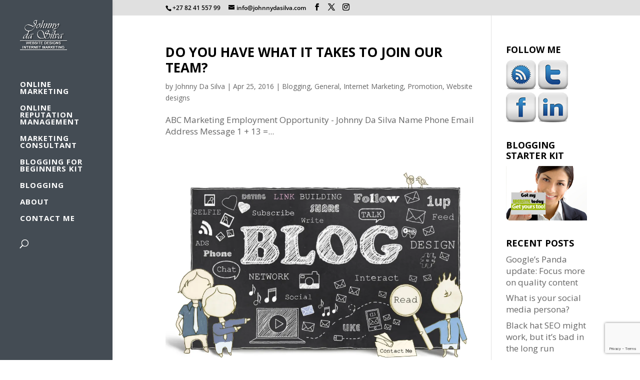

--- FILE ---
content_type: text/html; charset=utf-8
request_url: https://www.google.com/recaptcha/api2/anchor?ar=1&k=6LdxY70ZAAAAANE1mjsNPr1VlkM8Gcoo-9iKdWQQ&co=aHR0cHM6Ly93d3cuam9obm55ZGFzaWx2YS5jb206NDQz&hl=en&v=PoyoqOPhxBO7pBk68S4YbpHZ&size=invisible&anchor-ms=20000&execute-ms=30000&cb=kiw6sjn8ow4b
body_size: 48545
content:
<!DOCTYPE HTML><html dir="ltr" lang="en"><head><meta http-equiv="Content-Type" content="text/html; charset=UTF-8">
<meta http-equiv="X-UA-Compatible" content="IE=edge">
<title>reCAPTCHA</title>
<style type="text/css">
/* cyrillic-ext */
@font-face {
  font-family: 'Roboto';
  font-style: normal;
  font-weight: 400;
  font-stretch: 100%;
  src: url(//fonts.gstatic.com/s/roboto/v48/KFO7CnqEu92Fr1ME7kSn66aGLdTylUAMa3GUBHMdazTgWw.woff2) format('woff2');
  unicode-range: U+0460-052F, U+1C80-1C8A, U+20B4, U+2DE0-2DFF, U+A640-A69F, U+FE2E-FE2F;
}
/* cyrillic */
@font-face {
  font-family: 'Roboto';
  font-style: normal;
  font-weight: 400;
  font-stretch: 100%;
  src: url(//fonts.gstatic.com/s/roboto/v48/KFO7CnqEu92Fr1ME7kSn66aGLdTylUAMa3iUBHMdazTgWw.woff2) format('woff2');
  unicode-range: U+0301, U+0400-045F, U+0490-0491, U+04B0-04B1, U+2116;
}
/* greek-ext */
@font-face {
  font-family: 'Roboto';
  font-style: normal;
  font-weight: 400;
  font-stretch: 100%;
  src: url(//fonts.gstatic.com/s/roboto/v48/KFO7CnqEu92Fr1ME7kSn66aGLdTylUAMa3CUBHMdazTgWw.woff2) format('woff2');
  unicode-range: U+1F00-1FFF;
}
/* greek */
@font-face {
  font-family: 'Roboto';
  font-style: normal;
  font-weight: 400;
  font-stretch: 100%;
  src: url(//fonts.gstatic.com/s/roboto/v48/KFO7CnqEu92Fr1ME7kSn66aGLdTylUAMa3-UBHMdazTgWw.woff2) format('woff2');
  unicode-range: U+0370-0377, U+037A-037F, U+0384-038A, U+038C, U+038E-03A1, U+03A3-03FF;
}
/* math */
@font-face {
  font-family: 'Roboto';
  font-style: normal;
  font-weight: 400;
  font-stretch: 100%;
  src: url(//fonts.gstatic.com/s/roboto/v48/KFO7CnqEu92Fr1ME7kSn66aGLdTylUAMawCUBHMdazTgWw.woff2) format('woff2');
  unicode-range: U+0302-0303, U+0305, U+0307-0308, U+0310, U+0312, U+0315, U+031A, U+0326-0327, U+032C, U+032F-0330, U+0332-0333, U+0338, U+033A, U+0346, U+034D, U+0391-03A1, U+03A3-03A9, U+03B1-03C9, U+03D1, U+03D5-03D6, U+03F0-03F1, U+03F4-03F5, U+2016-2017, U+2034-2038, U+203C, U+2040, U+2043, U+2047, U+2050, U+2057, U+205F, U+2070-2071, U+2074-208E, U+2090-209C, U+20D0-20DC, U+20E1, U+20E5-20EF, U+2100-2112, U+2114-2115, U+2117-2121, U+2123-214F, U+2190, U+2192, U+2194-21AE, U+21B0-21E5, U+21F1-21F2, U+21F4-2211, U+2213-2214, U+2216-22FF, U+2308-230B, U+2310, U+2319, U+231C-2321, U+2336-237A, U+237C, U+2395, U+239B-23B7, U+23D0, U+23DC-23E1, U+2474-2475, U+25AF, U+25B3, U+25B7, U+25BD, U+25C1, U+25CA, U+25CC, U+25FB, U+266D-266F, U+27C0-27FF, U+2900-2AFF, U+2B0E-2B11, U+2B30-2B4C, U+2BFE, U+3030, U+FF5B, U+FF5D, U+1D400-1D7FF, U+1EE00-1EEFF;
}
/* symbols */
@font-face {
  font-family: 'Roboto';
  font-style: normal;
  font-weight: 400;
  font-stretch: 100%;
  src: url(//fonts.gstatic.com/s/roboto/v48/KFO7CnqEu92Fr1ME7kSn66aGLdTylUAMaxKUBHMdazTgWw.woff2) format('woff2');
  unicode-range: U+0001-000C, U+000E-001F, U+007F-009F, U+20DD-20E0, U+20E2-20E4, U+2150-218F, U+2190, U+2192, U+2194-2199, U+21AF, U+21E6-21F0, U+21F3, U+2218-2219, U+2299, U+22C4-22C6, U+2300-243F, U+2440-244A, U+2460-24FF, U+25A0-27BF, U+2800-28FF, U+2921-2922, U+2981, U+29BF, U+29EB, U+2B00-2BFF, U+4DC0-4DFF, U+FFF9-FFFB, U+10140-1018E, U+10190-1019C, U+101A0, U+101D0-101FD, U+102E0-102FB, U+10E60-10E7E, U+1D2C0-1D2D3, U+1D2E0-1D37F, U+1F000-1F0FF, U+1F100-1F1AD, U+1F1E6-1F1FF, U+1F30D-1F30F, U+1F315, U+1F31C, U+1F31E, U+1F320-1F32C, U+1F336, U+1F378, U+1F37D, U+1F382, U+1F393-1F39F, U+1F3A7-1F3A8, U+1F3AC-1F3AF, U+1F3C2, U+1F3C4-1F3C6, U+1F3CA-1F3CE, U+1F3D4-1F3E0, U+1F3ED, U+1F3F1-1F3F3, U+1F3F5-1F3F7, U+1F408, U+1F415, U+1F41F, U+1F426, U+1F43F, U+1F441-1F442, U+1F444, U+1F446-1F449, U+1F44C-1F44E, U+1F453, U+1F46A, U+1F47D, U+1F4A3, U+1F4B0, U+1F4B3, U+1F4B9, U+1F4BB, U+1F4BF, U+1F4C8-1F4CB, U+1F4D6, U+1F4DA, U+1F4DF, U+1F4E3-1F4E6, U+1F4EA-1F4ED, U+1F4F7, U+1F4F9-1F4FB, U+1F4FD-1F4FE, U+1F503, U+1F507-1F50B, U+1F50D, U+1F512-1F513, U+1F53E-1F54A, U+1F54F-1F5FA, U+1F610, U+1F650-1F67F, U+1F687, U+1F68D, U+1F691, U+1F694, U+1F698, U+1F6AD, U+1F6B2, U+1F6B9-1F6BA, U+1F6BC, U+1F6C6-1F6CF, U+1F6D3-1F6D7, U+1F6E0-1F6EA, U+1F6F0-1F6F3, U+1F6F7-1F6FC, U+1F700-1F7FF, U+1F800-1F80B, U+1F810-1F847, U+1F850-1F859, U+1F860-1F887, U+1F890-1F8AD, U+1F8B0-1F8BB, U+1F8C0-1F8C1, U+1F900-1F90B, U+1F93B, U+1F946, U+1F984, U+1F996, U+1F9E9, U+1FA00-1FA6F, U+1FA70-1FA7C, U+1FA80-1FA89, U+1FA8F-1FAC6, U+1FACE-1FADC, U+1FADF-1FAE9, U+1FAF0-1FAF8, U+1FB00-1FBFF;
}
/* vietnamese */
@font-face {
  font-family: 'Roboto';
  font-style: normal;
  font-weight: 400;
  font-stretch: 100%;
  src: url(//fonts.gstatic.com/s/roboto/v48/KFO7CnqEu92Fr1ME7kSn66aGLdTylUAMa3OUBHMdazTgWw.woff2) format('woff2');
  unicode-range: U+0102-0103, U+0110-0111, U+0128-0129, U+0168-0169, U+01A0-01A1, U+01AF-01B0, U+0300-0301, U+0303-0304, U+0308-0309, U+0323, U+0329, U+1EA0-1EF9, U+20AB;
}
/* latin-ext */
@font-face {
  font-family: 'Roboto';
  font-style: normal;
  font-weight: 400;
  font-stretch: 100%;
  src: url(//fonts.gstatic.com/s/roboto/v48/KFO7CnqEu92Fr1ME7kSn66aGLdTylUAMa3KUBHMdazTgWw.woff2) format('woff2');
  unicode-range: U+0100-02BA, U+02BD-02C5, U+02C7-02CC, U+02CE-02D7, U+02DD-02FF, U+0304, U+0308, U+0329, U+1D00-1DBF, U+1E00-1E9F, U+1EF2-1EFF, U+2020, U+20A0-20AB, U+20AD-20C0, U+2113, U+2C60-2C7F, U+A720-A7FF;
}
/* latin */
@font-face {
  font-family: 'Roboto';
  font-style: normal;
  font-weight: 400;
  font-stretch: 100%;
  src: url(//fonts.gstatic.com/s/roboto/v48/KFO7CnqEu92Fr1ME7kSn66aGLdTylUAMa3yUBHMdazQ.woff2) format('woff2');
  unicode-range: U+0000-00FF, U+0131, U+0152-0153, U+02BB-02BC, U+02C6, U+02DA, U+02DC, U+0304, U+0308, U+0329, U+2000-206F, U+20AC, U+2122, U+2191, U+2193, U+2212, U+2215, U+FEFF, U+FFFD;
}
/* cyrillic-ext */
@font-face {
  font-family: 'Roboto';
  font-style: normal;
  font-weight: 500;
  font-stretch: 100%;
  src: url(//fonts.gstatic.com/s/roboto/v48/KFO7CnqEu92Fr1ME7kSn66aGLdTylUAMa3GUBHMdazTgWw.woff2) format('woff2');
  unicode-range: U+0460-052F, U+1C80-1C8A, U+20B4, U+2DE0-2DFF, U+A640-A69F, U+FE2E-FE2F;
}
/* cyrillic */
@font-face {
  font-family: 'Roboto';
  font-style: normal;
  font-weight: 500;
  font-stretch: 100%;
  src: url(//fonts.gstatic.com/s/roboto/v48/KFO7CnqEu92Fr1ME7kSn66aGLdTylUAMa3iUBHMdazTgWw.woff2) format('woff2');
  unicode-range: U+0301, U+0400-045F, U+0490-0491, U+04B0-04B1, U+2116;
}
/* greek-ext */
@font-face {
  font-family: 'Roboto';
  font-style: normal;
  font-weight: 500;
  font-stretch: 100%;
  src: url(//fonts.gstatic.com/s/roboto/v48/KFO7CnqEu92Fr1ME7kSn66aGLdTylUAMa3CUBHMdazTgWw.woff2) format('woff2');
  unicode-range: U+1F00-1FFF;
}
/* greek */
@font-face {
  font-family: 'Roboto';
  font-style: normal;
  font-weight: 500;
  font-stretch: 100%;
  src: url(//fonts.gstatic.com/s/roboto/v48/KFO7CnqEu92Fr1ME7kSn66aGLdTylUAMa3-UBHMdazTgWw.woff2) format('woff2');
  unicode-range: U+0370-0377, U+037A-037F, U+0384-038A, U+038C, U+038E-03A1, U+03A3-03FF;
}
/* math */
@font-face {
  font-family: 'Roboto';
  font-style: normal;
  font-weight: 500;
  font-stretch: 100%;
  src: url(//fonts.gstatic.com/s/roboto/v48/KFO7CnqEu92Fr1ME7kSn66aGLdTylUAMawCUBHMdazTgWw.woff2) format('woff2');
  unicode-range: U+0302-0303, U+0305, U+0307-0308, U+0310, U+0312, U+0315, U+031A, U+0326-0327, U+032C, U+032F-0330, U+0332-0333, U+0338, U+033A, U+0346, U+034D, U+0391-03A1, U+03A3-03A9, U+03B1-03C9, U+03D1, U+03D5-03D6, U+03F0-03F1, U+03F4-03F5, U+2016-2017, U+2034-2038, U+203C, U+2040, U+2043, U+2047, U+2050, U+2057, U+205F, U+2070-2071, U+2074-208E, U+2090-209C, U+20D0-20DC, U+20E1, U+20E5-20EF, U+2100-2112, U+2114-2115, U+2117-2121, U+2123-214F, U+2190, U+2192, U+2194-21AE, U+21B0-21E5, U+21F1-21F2, U+21F4-2211, U+2213-2214, U+2216-22FF, U+2308-230B, U+2310, U+2319, U+231C-2321, U+2336-237A, U+237C, U+2395, U+239B-23B7, U+23D0, U+23DC-23E1, U+2474-2475, U+25AF, U+25B3, U+25B7, U+25BD, U+25C1, U+25CA, U+25CC, U+25FB, U+266D-266F, U+27C0-27FF, U+2900-2AFF, U+2B0E-2B11, U+2B30-2B4C, U+2BFE, U+3030, U+FF5B, U+FF5D, U+1D400-1D7FF, U+1EE00-1EEFF;
}
/* symbols */
@font-face {
  font-family: 'Roboto';
  font-style: normal;
  font-weight: 500;
  font-stretch: 100%;
  src: url(//fonts.gstatic.com/s/roboto/v48/KFO7CnqEu92Fr1ME7kSn66aGLdTylUAMaxKUBHMdazTgWw.woff2) format('woff2');
  unicode-range: U+0001-000C, U+000E-001F, U+007F-009F, U+20DD-20E0, U+20E2-20E4, U+2150-218F, U+2190, U+2192, U+2194-2199, U+21AF, U+21E6-21F0, U+21F3, U+2218-2219, U+2299, U+22C4-22C6, U+2300-243F, U+2440-244A, U+2460-24FF, U+25A0-27BF, U+2800-28FF, U+2921-2922, U+2981, U+29BF, U+29EB, U+2B00-2BFF, U+4DC0-4DFF, U+FFF9-FFFB, U+10140-1018E, U+10190-1019C, U+101A0, U+101D0-101FD, U+102E0-102FB, U+10E60-10E7E, U+1D2C0-1D2D3, U+1D2E0-1D37F, U+1F000-1F0FF, U+1F100-1F1AD, U+1F1E6-1F1FF, U+1F30D-1F30F, U+1F315, U+1F31C, U+1F31E, U+1F320-1F32C, U+1F336, U+1F378, U+1F37D, U+1F382, U+1F393-1F39F, U+1F3A7-1F3A8, U+1F3AC-1F3AF, U+1F3C2, U+1F3C4-1F3C6, U+1F3CA-1F3CE, U+1F3D4-1F3E0, U+1F3ED, U+1F3F1-1F3F3, U+1F3F5-1F3F7, U+1F408, U+1F415, U+1F41F, U+1F426, U+1F43F, U+1F441-1F442, U+1F444, U+1F446-1F449, U+1F44C-1F44E, U+1F453, U+1F46A, U+1F47D, U+1F4A3, U+1F4B0, U+1F4B3, U+1F4B9, U+1F4BB, U+1F4BF, U+1F4C8-1F4CB, U+1F4D6, U+1F4DA, U+1F4DF, U+1F4E3-1F4E6, U+1F4EA-1F4ED, U+1F4F7, U+1F4F9-1F4FB, U+1F4FD-1F4FE, U+1F503, U+1F507-1F50B, U+1F50D, U+1F512-1F513, U+1F53E-1F54A, U+1F54F-1F5FA, U+1F610, U+1F650-1F67F, U+1F687, U+1F68D, U+1F691, U+1F694, U+1F698, U+1F6AD, U+1F6B2, U+1F6B9-1F6BA, U+1F6BC, U+1F6C6-1F6CF, U+1F6D3-1F6D7, U+1F6E0-1F6EA, U+1F6F0-1F6F3, U+1F6F7-1F6FC, U+1F700-1F7FF, U+1F800-1F80B, U+1F810-1F847, U+1F850-1F859, U+1F860-1F887, U+1F890-1F8AD, U+1F8B0-1F8BB, U+1F8C0-1F8C1, U+1F900-1F90B, U+1F93B, U+1F946, U+1F984, U+1F996, U+1F9E9, U+1FA00-1FA6F, U+1FA70-1FA7C, U+1FA80-1FA89, U+1FA8F-1FAC6, U+1FACE-1FADC, U+1FADF-1FAE9, U+1FAF0-1FAF8, U+1FB00-1FBFF;
}
/* vietnamese */
@font-face {
  font-family: 'Roboto';
  font-style: normal;
  font-weight: 500;
  font-stretch: 100%;
  src: url(//fonts.gstatic.com/s/roboto/v48/KFO7CnqEu92Fr1ME7kSn66aGLdTylUAMa3OUBHMdazTgWw.woff2) format('woff2');
  unicode-range: U+0102-0103, U+0110-0111, U+0128-0129, U+0168-0169, U+01A0-01A1, U+01AF-01B0, U+0300-0301, U+0303-0304, U+0308-0309, U+0323, U+0329, U+1EA0-1EF9, U+20AB;
}
/* latin-ext */
@font-face {
  font-family: 'Roboto';
  font-style: normal;
  font-weight: 500;
  font-stretch: 100%;
  src: url(//fonts.gstatic.com/s/roboto/v48/KFO7CnqEu92Fr1ME7kSn66aGLdTylUAMa3KUBHMdazTgWw.woff2) format('woff2');
  unicode-range: U+0100-02BA, U+02BD-02C5, U+02C7-02CC, U+02CE-02D7, U+02DD-02FF, U+0304, U+0308, U+0329, U+1D00-1DBF, U+1E00-1E9F, U+1EF2-1EFF, U+2020, U+20A0-20AB, U+20AD-20C0, U+2113, U+2C60-2C7F, U+A720-A7FF;
}
/* latin */
@font-face {
  font-family: 'Roboto';
  font-style: normal;
  font-weight: 500;
  font-stretch: 100%;
  src: url(//fonts.gstatic.com/s/roboto/v48/KFO7CnqEu92Fr1ME7kSn66aGLdTylUAMa3yUBHMdazQ.woff2) format('woff2');
  unicode-range: U+0000-00FF, U+0131, U+0152-0153, U+02BB-02BC, U+02C6, U+02DA, U+02DC, U+0304, U+0308, U+0329, U+2000-206F, U+20AC, U+2122, U+2191, U+2193, U+2212, U+2215, U+FEFF, U+FFFD;
}
/* cyrillic-ext */
@font-face {
  font-family: 'Roboto';
  font-style: normal;
  font-weight: 900;
  font-stretch: 100%;
  src: url(//fonts.gstatic.com/s/roboto/v48/KFO7CnqEu92Fr1ME7kSn66aGLdTylUAMa3GUBHMdazTgWw.woff2) format('woff2');
  unicode-range: U+0460-052F, U+1C80-1C8A, U+20B4, U+2DE0-2DFF, U+A640-A69F, U+FE2E-FE2F;
}
/* cyrillic */
@font-face {
  font-family: 'Roboto';
  font-style: normal;
  font-weight: 900;
  font-stretch: 100%;
  src: url(//fonts.gstatic.com/s/roboto/v48/KFO7CnqEu92Fr1ME7kSn66aGLdTylUAMa3iUBHMdazTgWw.woff2) format('woff2');
  unicode-range: U+0301, U+0400-045F, U+0490-0491, U+04B0-04B1, U+2116;
}
/* greek-ext */
@font-face {
  font-family: 'Roboto';
  font-style: normal;
  font-weight: 900;
  font-stretch: 100%;
  src: url(//fonts.gstatic.com/s/roboto/v48/KFO7CnqEu92Fr1ME7kSn66aGLdTylUAMa3CUBHMdazTgWw.woff2) format('woff2');
  unicode-range: U+1F00-1FFF;
}
/* greek */
@font-face {
  font-family: 'Roboto';
  font-style: normal;
  font-weight: 900;
  font-stretch: 100%;
  src: url(//fonts.gstatic.com/s/roboto/v48/KFO7CnqEu92Fr1ME7kSn66aGLdTylUAMa3-UBHMdazTgWw.woff2) format('woff2');
  unicode-range: U+0370-0377, U+037A-037F, U+0384-038A, U+038C, U+038E-03A1, U+03A3-03FF;
}
/* math */
@font-face {
  font-family: 'Roboto';
  font-style: normal;
  font-weight: 900;
  font-stretch: 100%;
  src: url(//fonts.gstatic.com/s/roboto/v48/KFO7CnqEu92Fr1ME7kSn66aGLdTylUAMawCUBHMdazTgWw.woff2) format('woff2');
  unicode-range: U+0302-0303, U+0305, U+0307-0308, U+0310, U+0312, U+0315, U+031A, U+0326-0327, U+032C, U+032F-0330, U+0332-0333, U+0338, U+033A, U+0346, U+034D, U+0391-03A1, U+03A3-03A9, U+03B1-03C9, U+03D1, U+03D5-03D6, U+03F0-03F1, U+03F4-03F5, U+2016-2017, U+2034-2038, U+203C, U+2040, U+2043, U+2047, U+2050, U+2057, U+205F, U+2070-2071, U+2074-208E, U+2090-209C, U+20D0-20DC, U+20E1, U+20E5-20EF, U+2100-2112, U+2114-2115, U+2117-2121, U+2123-214F, U+2190, U+2192, U+2194-21AE, U+21B0-21E5, U+21F1-21F2, U+21F4-2211, U+2213-2214, U+2216-22FF, U+2308-230B, U+2310, U+2319, U+231C-2321, U+2336-237A, U+237C, U+2395, U+239B-23B7, U+23D0, U+23DC-23E1, U+2474-2475, U+25AF, U+25B3, U+25B7, U+25BD, U+25C1, U+25CA, U+25CC, U+25FB, U+266D-266F, U+27C0-27FF, U+2900-2AFF, U+2B0E-2B11, U+2B30-2B4C, U+2BFE, U+3030, U+FF5B, U+FF5D, U+1D400-1D7FF, U+1EE00-1EEFF;
}
/* symbols */
@font-face {
  font-family: 'Roboto';
  font-style: normal;
  font-weight: 900;
  font-stretch: 100%;
  src: url(//fonts.gstatic.com/s/roboto/v48/KFO7CnqEu92Fr1ME7kSn66aGLdTylUAMaxKUBHMdazTgWw.woff2) format('woff2');
  unicode-range: U+0001-000C, U+000E-001F, U+007F-009F, U+20DD-20E0, U+20E2-20E4, U+2150-218F, U+2190, U+2192, U+2194-2199, U+21AF, U+21E6-21F0, U+21F3, U+2218-2219, U+2299, U+22C4-22C6, U+2300-243F, U+2440-244A, U+2460-24FF, U+25A0-27BF, U+2800-28FF, U+2921-2922, U+2981, U+29BF, U+29EB, U+2B00-2BFF, U+4DC0-4DFF, U+FFF9-FFFB, U+10140-1018E, U+10190-1019C, U+101A0, U+101D0-101FD, U+102E0-102FB, U+10E60-10E7E, U+1D2C0-1D2D3, U+1D2E0-1D37F, U+1F000-1F0FF, U+1F100-1F1AD, U+1F1E6-1F1FF, U+1F30D-1F30F, U+1F315, U+1F31C, U+1F31E, U+1F320-1F32C, U+1F336, U+1F378, U+1F37D, U+1F382, U+1F393-1F39F, U+1F3A7-1F3A8, U+1F3AC-1F3AF, U+1F3C2, U+1F3C4-1F3C6, U+1F3CA-1F3CE, U+1F3D4-1F3E0, U+1F3ED, U+1F3F1-1F3F3, U+1F3F5-1F3F7, U+1F408, U+1F415, U+1F41F, U+1F426, U+1F43F, U+1F441-1F442, U+1F444, U+1F446-1F449, U+1F44C-1F44E, U+1F453, U+1F46A, U+1F47D, U+1F4A3, U+1F4B0, U+1F4B3, U+1F4B9, U+1F4BB, U+1F4BF, U+1F4C8-1F4CB, U+1F4D6, U+1F4DA, U+1F4DF, U+1F4E3-1F4E6, U+1F4EA-1F4ED, U+1F4F7, U+1F4F9-1F4FB, U+1F4FD-1F4FE, U+1F503, U+1F507-1F50B, U+1F50D, U+1F512-1F513, U+1F53E-1F54A, U+1F54F-1F5FA, U+1F610, U+1F650-1F67F, U+1F687, U+1F68D, U+1F691, U+1F694, U+1F698, U+1F6AD, U+1F6B2, U+1F6B9-1F6BA, U+1F6BC, U+1F6C6-1F6CF, U+1F6D3-1F6D7, U+1F6E0-1F6EA, U+1F6F0-1F6F3, U+1F6F7-1F6FC, U+1F700-1F7FF, U+1F800-1F80B, U+1F810-1F847, U+1F850-1F859, U+1F860-1F887, U+1F890-1F8AD, U+1F8B0-1F8BB, U+1F8C0-1F8C1, U+1F900-1F90B, U+1F93B, U+1F946, U+1F984, U+1F996, U+1F9E9, U+1FA00-1FA6F, U+1FA70-1FA7C, U+1FA80-1FA89, U+1FA8F-1FAC6, U+1FACE-1FADC, U+1FADF-1FAE9, U+1FAF0-1FAF8, U+1FB00-1FBFF;
}
/* vietnamese */
@font-face {
  font-family: 'Roboto';
  font-style: normal;
  font-weight: 900;
  font-stretch: 100%;
  src: url(//fonts.gstatic.com/s/roboto/v48/KFO7CnqEu92Fr1ME7kSn66aGLdTylUAMa3OUBHMdazTgWw.woff2) format('woff2');
  unicode-range: U+0102-0103, U+0110-0111, U+0128-0129, U+0168-0169, U+01A0-01A1, U+01AF-01B0, U+0300-0301, U+0303-0304, U+0308-0309, U+0323, U+0329, U+1EA0-1EF9, U+20AB;
}
/* latin-ext */
@font-face {
  font-family: 'Roboto';
  font-style: normal;
  font-weight: 900;
  font-stretch: 100%;
  src: url(//fonts.gstatic.com/s/roboto/v48/KFO7CnqEu92Fr1ME7kSn66aGLdTylUAMa3KUBHMdazTgWw.woff2) format('woff2');
  unicode-range: U+0100-02BA, U+02BD-02C5, U+02C7-02CC, U+02CE-02D7, U+02DD-02FF, U+0304, U+0308, U+0329, U+1D00-1DBF, U+1E00-1E9F, U+1EF2-1EFF, U+2020, U+20A0-20AB, U+20AD-20C0, U+2113, U+2C60-2C7F, U+A720-A7FF;
}
/* latin */
@font-face {
  font-family: 'Roboto';
  font-style: normal;
  font-weight: 900;
  font-stretch: 100%;
  src: url(//fonts.gstatic.com/s/roboto/v48/KFO7CnqEu92Fr1ME7kSn66aGLdTylUAMa3yUBHMdazQ.woff2) format('woff2');
  unicode-range: U+0000-00FF, U+0131, U+0152-0153, U+02BB-02BC, U+02C6, U+02DA, U+02DC, U+0304, U+0308, U+0329, U+2000-206F, U+20AC, U+2122, U+2191, U+2193, U+2212, U+2215, U+FEFF, U+FFFD;
}

</style>
<link rel="stylesheet" type="text/css" href="https://www.gstatic.com/recaptcha/releases/PoyoqOPhxBO7pBk68S4YbpHZ/styles__ltr.css">
<script nonce="dyJs6b27M1LhpX9ih188Lw" type="text/javascript">window['__recaptcha_api'] = 'https://www.google.com/recaptcha/api2/';</script>
<script type="text/javascript" src="https://www.gstatic.com/recaptcha/releases/PoyoqOPhxBO7pBk68S4YbpHZ/recaptcha__en.js" nonce="dyJs6b27M1LhpX9ih188Lw">
      
    </script></head>
<body><div id="rc-anchor-alert" class="rc-anchor-alert"></div>
<input type="hidden" id="recaptcha-token" value="[base64]">
<script type="text/javascript" nonce="dyJs6b27M1LhpX9ih188Lw">
      recaptcha.anchor.Main.init("[\x22ainput\x22,[\x22bgdata\x22,\x22\x22,\[base64]/[base64]/[base64]/ZyhXLGgpOnEoW04sMjEsbF0sVywwKSxoKSxmYWxzZSxmYWxzZSl9Y2F0Y2goayl7RygzNTgsVyk/[base64]/[base64]/[base64]/[base64]/[base64]/[base64]/[base64]/bmV3IEJbT10oRFswXSk6dz09Mj9uZXcgQltPXShEWzBdLERbMV0pOnc9PTM/bmV3IEJbT10oRFswXSxEWzFdLERbMl0pOnc9PTQ/[base64]/[base64]/[base64]/[base64]/[base64]\\u003d\x22,\[base64]\\u003d\x22,\x22Q3AKTsO9w40aEipxwot/wos2Llw0wpTCul/Di1gOR8KxewnCusOcHk5yE1fDt8OawoXCuRQEWMO0w6TCpxxQFVnDgwjDlX8qwrt3IsKUw73Cm8KbOiEWw4LClSbCkBNFwoE/[base64]/US4hc8KBe8O/DF3Dth/Cr8KzZhrDlcOFwrjCrRkZQMOuSMOXw7AjQ8Ouw6/CpDUhw57ClsONBCPDvR3Cg8KTw4XDrirDlkUbfcKKOBDDjWDCusOrw7EabcKhVwU2YMKlw7PClyTDg8KCCMORw7nDrcKPwr4NQj/CpELDoS48w4pFwr7Dv8Kaw73CtcKVw4bDuAh/QsKqd20QcErDg3o4wpXDg3/CsELCicOEwrRiw7o8LMKWd8OUXMKsw4ddXB7DtsKAw5VbSsOuRxDCvMKcwrrDsMOKRw7CtgEAcMKrw5jCiUPCr0PCriXCosKOH8O+w5tBHMOAeCwgLsOHw4/DjcKYwpZSRWHDlMOTw5nCo27DsTfDkFcfA8OgRcO4wp7CpsOGwqPDpjPDuMKnb8K6AH/Du8KEwoVrQXzDkBTDgsKNbjFMw55dw55Xw5NAw6PCu8OqcMOaw63DosO9cTgpwq8Yw78FY8OvF29rwqNswqPCtcO2RBhWDMOnwq3Cp8OgwpTCnh4UBsOaBcK/ZR8xdnXCmFg9w5nDtcO/wrHCqMKCw4LDpcKkwqU7wrfDhgoiwoUyCRZsbcK/w4XDpgjCmAjClS9/[base64]/[base64]/Cvj7CtBvCgH9XCAPDtB3CoiLCmsOhB8KkdWYwK17CgMKKOyrCrMOvw4nDpMONNW0ewpHDsyLDlcO/w655w5IfCcKSNMKpaMKrPAHDpG/Cl8OYA2RAw4d5wpVEwoPDh1IZe1c7NsOdw5RpOwLCgsKYdMKWO8KCwo8Fw57CrwfCrH/Cpx3DlcKwJcKjKVR+SDVcQsOOIMOIKcOLD3Qzw6TCgErDisO7dsKwwpHCnsODwo1HVsOzwqfCphDCnMK5wpXChz1rwrl1w57Cm8KVw6jCvFjDkzEIwozCrMK5wodTwr/DnBsowpLCrSl/NsOnGcOow4p+wqw5w5PCjMO/ACt3w55ow5vCjU7DhWnDgG/DhkIFw5lnY8KXRiXDoDYdcUYbGsK5wr7Csk1Ow43DgMK4w4rDqHMEIh84wr/Dn17DqQYnIi8cRsKBwpVHcsKxwrrChw0MbsKTwpfCtcKKMMOZD8OUw5tcdcOgCAoaZsO3w5zCj8KPw7d+w5gQRmjCqCjDvsK9w7vDo8OlcBR1eVQkE07Dm1LCjDfDiy9awpXCu1rCuS/Cu8K1w50ewoADFH1ZZcOtwqrDqzAAwpTChwtAwrbDo3sqw5Uuw71Kw6scwpLDvcOCZMOGwqpAa1o8w4vDjl7CmMKsaFpawo3CpjocAcKNChYkPD4fK8ObwpLDo8KGccKkwqrDhVvDq1vCpSQPw7vCsj/[base64]/CsgDCqXzChDBSLMKie8OYDGjDgsKrwoDDjsKPeSHCv2UYFMOjLcOnwrJlw4rCpcOUGsKtw4rCuAnChC3Cv0MpYMKMeyMMw5XCsz9kZMOQwoPCo2XDnSw2wq1cwp4RImfCk2PDhWLDsQ/DuHzDgRPCu8OYwrQ/w5Bew4bCvGtswrN5wpDCkEfCicK2w7zDssO1aMOawrNDIztIwpjCusO0w6Ybw6vCnMKfOyrDiDPDgWPCrsOAQ8O+w6NQw7B3wp59w68Uw60tw5TDgcO0bcOGwpvDqsKqacKfbcKdHcKzJ8OAw5TCqFwaw4QwwrUdwq3Dp1LDmmnClyDDh2/DtSDCihgXVXojwqLCvA/DlMKlJyA8BSfDl8KKaQ/DkmrDtD7CtcKxw4rDnMKsAk7DoioOwoYXw5NJwqZAwqNSQ8KXU2Z2GVrCr8Klw6t/w6kiD8OqwrVJw6DDiUjCmcKrfMKsw6fCm8OqLsKCwo/[base64]/DlHTDr0hnL8KCw45FwoUxVsKewoPDucKYWh7CoztzLwzCqMO7AcK5wofDjB/CiX1KKsKKw51Yw5poHAE/w6rDpsKeP8OzUcO1wqBTwq7Co0/[base64]/DjwnCrUELwpjDk8Ogw7HDhcK/w7RAO0J5Rh/CkRZITMK4YnLDjsOHYDZVSMOLwrgUACY+RMOLw4HDqT3Dt8OqTcOWS8OeO8KcwoZxfhcZWyJoVQ52wq/[base64]/DosOxwrUgbcO3eMO7w4F4N8K0OsKnw4PCvHfDi8ORw7kpJsOBUyosCsOUw6bCp8ONw7/CsX9uw4hLwpPCpWYgOhB0w47CugzCgk0PTBIcODlRw7nDjzpVCgB2LsK6w7oMw6HChcKQacK4wr1aEMKuD8KSWF10w6PDgyfDs8KZwrTCqVvDim3DohQ/RiM8VTczT8KVwrNowol9LjkQw5nClT9Aw5bComN0wogwIk3CgFsLw4bCusKSw7FGT0TClGLDiMKAFcKwwrXCnGAgDcOiwr3Dr8KgHGo4wpvCrcO2S8OXwqLDnDnDpn8ResKMwrXDmsODVMK4wrkNw5BMCHLCs8KpMRpCNx/CiWrDg8KHw4vCt8Opw4/Cm8OVQMKDwobDkxzDuC7Di1oSwrXDisK8QsK5UcKmHUIhwro2wqR4Sz7Dmx98w63CohLCs1tdwrPDmgTDh1xZw6HDpltaw7wLw5DDvR7CqiJrw5rCgzl2EWlrJVzDjx8AFMOqSQXCpsO4Q8ONwpx7MMKgworCkcOHw5fClA3CoCwkJRwfJWwDw6nDoSJNewzCulNZwq/CjcOMw5FqFcK+wpDDtEEpWsKzGyjCs0HCmlozwqDDh8KrDTQaw4HDlW3Do8OLOcKzwocRwrcfwosbQcO5QMKAwo/CtsOPEmpJw4bDmcK4w7gOKMOnw6XClBrChcO6w6E0w6LDtsKewovCmcKgw4zDgsKfw5VUw47Dk8O+bWgQZMKUwpvCk8OAw7kFZTsewoNSWkPCswDDr8OVw4rCg8KSSMKDbh7DmGsBwr8Jw49ywqHCozTCtcO/TBbDhW/DvcO6wp/DtQfCiGvCp8OrwoduMxbCqkEZwpppw5Vyw7tSCsOSUghcw47Dn8KWw53CnH/CigLCvDrCuHzCnUJPWsOIHmlXKcKbwoDCkSMhw6XCuwnDqMKsCcKFNArDrcK5wr/Cm3rDrzAYw77CrSQeS0NtwqBNEsOqOsOjw6jCnGjCvmvCssKIVcKMDiJ+XQcuw4PDicKbwqjCiUVDSSjDhBgALsOndBFZVDXDrEjDpQ4NwqI+wqUjSMKzwrpNw6EDwrd8WMOEXSsdABDCo3zCjTE/e3w4QTLDlsK3w78Zw6XDpcOjw5d4wobCjsK3D1lgwpTCuxfCm3FbaMObUsORwpnCmMKswovCr8OhfXnDncOxTy/[base64]/CosOvSnLDgMKkE8OVcGrCp8OjcMOFw5dMV8K7w5LCgUhewpUUYREcwrLDok3Dj8OHwq7DpMOTTAouw73Ci8ONwqnCiibCn3Rpw6hAS8OrRMOqwqXCqcKXwoLCllPCkMOwUcKdesKRwoLDmDhhc10oecKUfcKuO8KDwp/[base64]/CmMKQM2UXZ8KhNwBYw4hrR8KfYgnDj8O1wq/DhxJlQMKxYBQhwqs0w7HCksO9O8KuRcOJw4gGwojDgsKxw6TDuC4hW8KrwpREw7vCt1kMwpzCiB7CtMKUw5sxwqDDmhDDqB5gw4RHFMKTw6rCk2/[base64]/wqrDumcMw6rDokAQHcKbdcKlD8K+wrBqw7nCusOzNnbDlD3CiW3CinzDkR/DqVzCv1TCgcKRGsORM8KaAcKoYnTCrUFGwqvCjEISHVw3IiDDjXrDrDXCqcKfRm5xwr54wrhywoTDu8O1IxwQw5DClMOlwp7DjsKjw67DmMO5cQPChCcAGMOJwo7DrUJXwq9ecTTCrydlw77CksKIZTfCvsKiesO9w4XDtw4lacOGwr/DuiVEMcOMw4UEw4t+w7TDnBPCtAwoHcO9w799wrMIw5IcPcOmcSvChcKFw6BAHcKYQsK/cmXDqsKbLAQJw6Elw47CgcKeQhzCssOJWMObbcKbecKzdsOgN8OdwrHClQxEwrM4JMOuDMKswrxZw5dPIcOfG8KGJsOpNsKKwrwhM13Cp2vDtsOjwr/[base64]/DkcKiL8Oew47Cl1hnw7UpQQcvwqBxQMO2ZGVjw5s7w77CuD5gwqfCjMKGBXIQRSbCiyPCscOlworCl8KTwppjO2R0w5XDsDvCicKkWUVEw57Dh8KXw5xCOVIFwr/DgVzCgsONwpUFcMOsccKlwrbDtHrDnsOqwqtxw443LsOaw6YoEMK1w73Ct8Omwr7CuFrCgMK+wpdKwrEXwoJvYMKfw6lRwrXCiRQ8KnjDksOmw6gjZWM/w5jDmRLChcKEw7Qqw6PDiG/DlBhqSEvDnArCoGMzKlvDkjHDjsKywqnCjMOPw40WWsO4e8Oqw4vDtQTDjEjCoj3DkxnCoFvCusO9w5ldwoAww5lsXDTCl8OZwp3Do8O5wrvCvnLDmsKgw7lSMHUfwrAcw6gfYyjCisOUw5crw7p4NTXDsMKmb8Kfb10/wrULN1TCvMOZwoTDvMOjaXTCmVnCocO/YMODC8Kpw47CpMKXAB98w6DDt8K9NsKxJGnDiWTCt8Oww5gvLjDDmCHCtsKvw43ChGd8TMOnw4Jfw74JwrhQbyRUfxYiw4/CqSosPsOWwqhbwps7wq7CgsKqw7/[base64]/w4AeYsK/[base64]/[base64]/DkX7Du8KqCcK6FD1aLUzDjVoKwqvCm8Onw7/Dj8OFw6fDmz3CgjHDvHDDpWDCksOTccK0wq8CwppPTGdywo7CiFBAw6Q3IVtsw5c1BMKMGifCoE99wpIqYcK0IsKtwqcGw67DnMOxdMOeMsOBH1M0w7fCjMKtH1xKd8OFwqFywovDpCnDtlHDocK0wrY8QhgDS3wWwqJ4w5R7w7Nzw40PKH0sYk/Dgz9gwpxBw5Uww47CjcKDwrfDmibDuMOkDgHDhinDvsOCwp53wo8iahTCvcKRPSpASURADDXDhFpJw5DDj8OZMsORVsK9SRAhw5kuwozDqcOOwq91EMOTwrZ5e8Oewo0/w4kXOzI4w5TCvsO/wrLCu8O/W8Oxw5NNwrTDgcO2wqtDwr8VwoDDh3s/[base64]/DtMOxw7jDnTZlM8ObOAXDrcOzwo4Sw77DmMK9PMKaRSfDhAPCumlvw6/Cp8Knw6VtFzU+GsOhbFTCu8OewqbDoT5HXMONQwDDsi5gw4/CscOHTR7DjmBAw73CnBjCnBNWPBDCvissPyNUPcKWw4HDgjTDicKycGMKwoZ6woDDvWklHsKlGi3DpRM3w4LCnHQYasOmw5HClSBmfBvDqsKbBy9RVD/CklxUwqlpw5oRRntdwr0sHMOKKMO/[base64]/CvcKdwrFuw6TDukrCoVPDkxhrHMKWMENIQcK+OsKLwqHDgMKeS2VUw5fDjcK1wqwYw4vDs8KHFX7Dg8KEagHDiWc6wqwyY8KvP2pZw788wrkKwrDCtxPCgg9Iw47DisKew7J0f8OowpLDksKYwpfDtXvCrzxbfQrCpsKiSAQ2wrd5wrFcw6/DiSpbJMK9WGJbRVDCo8KFwpzDmUdswp8LA1saKhp8w7d4VSkSw5QLw7A6ZkEcwpfCjMO/wqnCrMK5w5ZOOMOCw7jCgcKJP0DDkUHDm8KXPsOWdcKWw6PDrcK8BTF3cAzCjGp7T8OCb8OHNEIZDDYWw69Uw7jCq8KWS2U5CcKCw7fDtsOIKMKnwqnDmsOXR3TDolsnw5MKIQ1Jw5ZLwqHDp8K7XsOlSjslNsKpwqo0OEBbcT/DqsOgw6JNw73DqDXCnBAYTiROwqQcw7PDjsO2wrRuwpPCtSnDs8Ohc8K0wqnDpsOUREjDsSHDmsK3wqkJblUAw40hwr93w4zCn2TCrCAoIcOHWiBQwrDCrD/CgsK3MMKmFcO/J8K8w4jDlMKpw75iCjh/w5fCssOLw6jDl8KVw4sufcKJWMOfw7cnwoTDsHjCosOZwoXDnW7DgH4kOxHCqsOPw4g3w6bDkhvCvcOZf8KqHsKYw6bDo8OBw7Z+wpHCgnDDrMKtw4PCj2nDgMOXJsO/SsK2UhfCpsKuU8K3aEZow7VLwqXDnlfDo8KGw6VSwrAiR2www4PDuMOtw63DusOrwpzDjMKrw6k8wqBpA8KIUsOtw5vCqsK1w5XDu8KNwoUjw5PDjTV+SnR6eMOnwqQHwpHDoy/DmlvDg8KEw4/[base64]/DnDfCnMKwJcKAJjYUw53DvsK+wojCgzBHw7vDosKVw7szUcOBGMO1LsO1CxQya8OHw4TCk3sDZcOdd24zUAjCpkTDl8O0OVttw5/DolorwppqZQ/[base64]/DtMK9UyXCn8KoVCHCmQPCm8KHZDfCshzDosKAw58lJMOpRcKIJMKmGwHDosO/YcObMMKzb8KCwrXDrcKDVgZww4vDjsOpCVfCjcOwGsKlEMKvwrZlwqdjWsKkw7bDgcK0TcOOGxzCvkbCicOswrY7wqRcw5dzw4bCuETCrU7CgyTDtjfDjMOKXcOUwqfCq8OuwoLDm8Obwq/[base64]/AzbDv8O2w5xvwqvCjHIuwqDCuHtQwpzDshslwr5gw5dCGTDCqcOifMKyw5c2wqnDqMKRw5TCtzLCncOraMKEw6XDs8KYQcOaw7LCrHTCm8OTHkXDh3kBYsKjwpfCosKvJUh6w7xbw7cXHFwPZcOQw5/DjMObwrPClHvCkcODw4piExrChsOqT8KswoHCjCY9wrrCt8O8wr5vLsO6wpxXUMKtITvChcOnLUDDq1bCiwrDuH3Dj8Ofw6cywp/DjQNNPjxUw7DDoUDCrTZ9f2FFCsOQfMKpYX7Dk8OFYWIrW2LDmV3DjsKuw68VwrDCjsKewrkIw6pqw5XCkQfDu8KRTV/CogHCtHM1w73DjsKdwrlhcMKLw7XCqmEUw4LCvsK0wr8Iw7jCq35JOcODXj/[base64]/wq82IcKvLz0mwp/[base64]/w7BtwpInJ2kZMsOowr7CpmrCk8OVOBvCrcKGE3BSwrd1wrBMcsKKcsOzwp0RwoHDpsOFw4tcwqAOwpZoAxjDmy/Co8KFOhJSw7bCl2/Cp8K3wr1MNcOxw7LDqkxvUcOHERPCjsKCdsOQwqZ5w6Fnw4cvw5o6ZMKCSXoqwoFSw6/CjMKdVFs6w67Crkg/X8KPw5fCiMKAw6k4VDXCpMKtW8OnER/DoDHDrWvCnMKwKhzDqy7CrUPDusKvwpbCu3UOAF4IagojUsK8N8KOw5bDs1bDsGhWw43CuTAeNQbDnwHCj8KCwoPCslMzJ8OJwosJw4NNwqLDq8KIw69HH8OrLQgLwpV9w7TCqcKkYXJyJiUFwptYwrocwpnChWjCjcKLwo4wAcKzwqfCn2nCsE/DrsKsbjHDtwNHDi/DusKyTygZSy7Dk8OkXDxLSMONw7hmPsOqw6jCllLDu0pww7deYEF8w6pARFrDs07Dpx/DjsO6wrfCvg9qDWDCg0Zxw5bDhsKUT1p0IxPDsgUlKcKuwrrCuhnCsi/[base64]/w4Zzw5oGw4NodVMSIFjDqzbDg8KHwrIHw7cxwojDn29/[base64]/wp5fw54AAsOjZAfDkcOHXsOEwq53fMOww7vDhMKKWCXDkMKpwrJNwrjCgcOoTww6N8KWwrPDiMKFwrQQCV9JBBdew7TCvcOrw77CpcKuV8O8McOMwonDhsO8CHJ8wq15w5psUhV7w4rCqHjCslFQe8ORw7NLFHgBwpTCnsKdMk/DtmUKUCFkEcK8RMKswr/[base64]/DpcOxKCvDsVfDqGIswp0ewoHChzpGw5LClyHDihFdw7/[base64]/wo7DnsO6wqZSw705AjvDhGfCkkXCncKSJsKJw555M1LDhsOiwqVLAh/[base64]/[base64]/Ck8OicgEow71LPsKvNMOGwq0FQgHCkGcVQ8KyUh/DnsO+NcOTwqx1K8O3w4PDqRoww68CwrhMfMKUeSDCj8OHBcKBwr7DtMOAwooRa0LCgHnDnjQTwpwhw6DCpcKsf1/[base64]/DiUhlw53DrcOywrZzwq1Qw5XDrQ3Dnh3CpEnCrcKEFsK7eiUTwq3Dv1fCrzIiXxjCoD7CqMK/[base64]/w7Yew7LDssOxw6TChV/Cv8O5w4UcFSXDisOwXzp8S8Kmw6A7wr0DBRBawpJTw6EVfGDCmAYhI8K7LcOZa8Kawqkfw5w1wr/DojkrVjLDiwQZwrVOUANxacOcw7HCtxFKfE/[base64]/[base64]/Cs8OEU27Dk8ODDhTCjMOFXsOLGwBCwr7CqT7DpnLDu8Kbw67Dk8KnUnZ6ZMOCw6t/YW5ZwoLDtRUyacKIw6PCosK3EUfDhG9oSzHDgQjDoMO9w5PCgibCucOcw7LCvjTDkyfDhkNwZMKxNT4bRGLDpBl2SW4qwoXCscOVJFdQKD/Ds8OFw5wiAXFDXiXCucKCwpvDlsKnwofCjBjDkcKSw6XCnWVQwr7Ds8OcwoXCpsKuWFfDlsK6wqMyw7gfw4rCh8OgwoAowrRXMhpuLMODIjHDshTCjsOgU8OGN8Oqw6fDhsO9cMOkw5JMWMORTkTCgD0bw4A4fMOEZsKsaWcyw70GGsK2Fj/DnsKPWifDocKAUsOnd1bDn318CXrChjjCoFJ+AsOWbk9Lw5XDvxvCkcOWw7MKw6A5w5LDocOIwpwGTW/Dp8OXwojDkmPDlcOwbsKyw6/Dm2rCmVvDncOCw6zDtnxuQMK8DgnCiDfDlMOLw7zCkxUcd2bChkHDtsOjWcKkw6bCoRfCgFvDhSRRw7rDqMK5VGLDmB82cDvDvsOLbsK6MEfDqxvDrsKmQsK/AMOnw5PDtkAnw43DpsKUPCcnw77Dpw3DuEtgwqdVwqfDum9xHTPCpzDChQk1KSHCiw7DkXfCrSjDhVQ+GAB1DkTDkTJYEXhlw75GbcKae1cBcWfDmGtYwpB7cMO/[base64]/DhcK+wrvDs8Knw6PDvAtLwqzCi2EyCAvDh8Kiw6cyT1tKAzTCgBnCmzFawq5AwpLClVMrwoDDqRHDoHzDjMKSRwLDnUjCkxt7VibCqsKJbH0Xw7TCp1bCmQ7DnXI0w6rDuMOrw7LDuxBowrY0ScOtdMOrw7XCucK1WcKEccOZwq/Di8K/MsO/IsO5HMOUwqnCrcK5w6cWwqfDlyA3w6BPwrI4w4o+worChCzCuSzDrsOQwqrCh1cVwrXCu8KgFnQlwqHCpXjCrwvDq3zDikJlwqEsw6stw50yTw9IBmZTfcOAOsOZw5oqw4/Cvg9dd2p8w6nCsMOcacOSA01ZwpbDicKfwoDDvcORw593w5HDk8OPesKxw67Cq8K9YCkSwpnCkzfDh2TCkH7Cuh3Cl0zCo3xBfU4Yw59XwrbCskc7w7zDusO9wqDCt8OqwpwOwrEgR8K5wp1eInMiw6I4FMOWwqImw7s+Algiw5cCZyHDq8OnNQwKwr/DogLDjcKfwqnCiMKVwqvDmcKOT8KJC8Kfwqh4IF18czrCicK2E8O3WcKfcMKLw7XDokfCjynDog1EYFAvB8KUXHbCthTDqA/[base64]/[base64]/CscKiMsOvIW3DpMKBH8KWwofDhDZjwpzChMOOSsKgYMOLwqDCkW5/FRrDjy3Ctwsxw4saw4/DvsKIKMKOacK+wq1WA3Ipw7TDtsO6w7nCpsOAwpwDGiJqOMKQEcOMwrVhcS17w7Jbw4fDusKZw7Uwwp/CtQ9kwr/DvnYJw6PCpMO5IWfCjMO4woRAwqLDt3bCtyfDp8Kbw7MUwrHCgGjCiMOQw50HS8KSVnLDgcOLw4BKPsOAHcKGwoB8w4IJJsOnwo5Dw7EOChDChB4XwqooYSPCpkx9Eh/CqC7CsnBSwpElw4HDpkdhdMKqQ8KRJETCj8OXw7rCkFNkwo3Dm8OxWMOwMsOcY1sQwovDqsKcF8O9w4N6wqJ5wpXCrjvCgG0rf1MYSsOkw5s4asONw6PCt8KFw7YyUClSwp/DnAXCicKbfXZ+Q2PCpzDDgCo2cWJTw7zDoFtzf8KQZcKQJB3DksOVw7XDuiTDj8OEClDDgsKJwotfw50aSzpUcQnDvMOqMsOeM0VLEcK5w4t1wonDpALDpUMFwrzCk8O9J8KUO1bDjxNyw6cYwpzDp8KWdGrCqWN1IMKFwqnDuMO1bsOrw4/CiFTDo1Y/ScKXbBlYdcKrXsK1wrsEw5cmwr3CncKgw7/ClFMXw4LChndXRMO5w7kBB8K6e2opRMOFw4LDrcK3w6PCtULDg8KSw4PDvwPDlW3DqjfDqcKYGhHDuxLCmS/DsD1vw65ww5A3wq/DpgsYwqfDo3xfw63DsynCsUvChjTDlMKDw58xwrnCscKsHAzDvWzDgyZXFVXDp8OcwpbDpMO/[base64]/[base64]/ClAPCuBXDmMObwqRmFcO7GihGw4NDYMKGwqU8BsOMw7gMwpXDvXzCssOYN8OcccKTHMOXIsK/GMOTw68DA1HCkHLDtihRwr1rwo5kJVAZT8KeEcKLSsOIKcK6e8OAwpjCn1TCmsKWwokVTsOEb8KKwqYPAcK5fcOWwpXDmR42wp86aRvDuMKWa8O1CsO4wrJ7w6LCtMOnFS5fPcK6A8OCXsKgJxN2EsK/w7fDhT/[base64]/[base64]/DuSI5woDDncOraMOtIhrCrcKJbUfDvjUze2zClcKCw641O8OtwqcPw4tVwp1Lw4zDi8KFcsO4woclw5l3XcKvD8Ofw6/[base64]/CqMKxw6DCpQzDiMOywrdLd8Ozwp9hGcOqDcOfLMKkfXDDuxfDhMKKOFXDh8KjOkAURMKCD0tdT8OLQjnDnsK5wpQJwojCsMKawp0cwoknwpHDiFDDoUbDucKpEMKsUhHCqsOWJ2rCqsOhIMOcwrU5w7lmKndfw5t/HBrDnsOkw7bDnl1GwolHbcKWJsOpDMKEwrc/DFZ/w5/DocKND8Kcw5TCt8OVQ3BeRsKow5/CsMKMwrXCt8O+CRfCosO/w4rCh3XDkzjDhgs7UQ7DvcOIwoIpGMK8w7B2EcOXSMOuw609CkPCnADCmG/[base64]/QRjDv8KDEVkSPGQLw5bCmzFZesKjw4sIw7vCt8O0GAdpw4HDjzZTw6c0NnPChQhOH8OawpJPw47CrcOAdsO6HS/DjWN9wr3ClMKzN0dgw4LClVgKw4vCjlPDr8K7wqgsDcKMwotXR8ODDBnDlDJWw4d+w5A9wpTCpjHDucKiIFXDpTTDqgDDgQrDnE5AwpwKXknCkVvCp1E/J8Ktw6jDusKjEAfCoGhxw7/Dm8OJwoBHd1zDmsK1YsKgMsO3wqFPEBbCj8KBRTLDhsKbKHtaTsOYw7vCnyXCvsOQw4rCkhjDkxEIworChcKME8KdwqHCgcKaw4TDoxvClyYBM8OyCGTCqjvDhjAPQsKvczkPw7sXHzEMeMOQwpvCoMOnZMK8w5rCplI/wqs4wofCqRfDq8OcwrVtwofDhw3DjB7Dj2p8Z8K+BEXCki3CjzDCsMOvw7kFw6zCucOiNSbCqhVAw6ZOf8KaFgzDjzQgSUTDjMKue3B/[base64]/aMKIWzppw7DDk8KdwqcGAzjCtxDCp8O1ABtxTsKdFhzDn2TCsn1+FT8zw6vCs8KMwr/CplfDvMOGwp0uJMKfw6PCpUjChsKzTsKgw4NcOsOCwrHDsX7DlQfCssKQwrLChV/DgsKbWMOqw4fCjGEQMsOkwpolRsOGWj1ETMK4w7gFwrpZw77DiV9ZwoHDmFBtUVUdNMKHJCA+BnrDvAZyCxFcGRgQeD3DnDzDtxfCuzHCrMK2AzTDj2fDg3Vcw5PDsQILwoUfw5/[base64]/CrEPDv8OTwr7ClsOSw73CnmrDs8OKwrnDq8KQwpjCj8K6QsKsWHR4BTHChsKAw43Du0cTQw4FRcOgLyVmwoLDkTPCh8OHwoLDtMO3w7TDmRzDjiQdw7rClj3DqEQ6w6LCqsKvUcKsw7bDjcOAw5AWwq5Sw5/[base64]/DvcOFw6hjwqsxHTMfVRrCkCR1w6sUGMOhwr3CmirDnMOFekLCrcOywrzDisK5KcO8wrjDtsOrw7LDoWvCgU9rwprCiMO4w6Y2wroJwqnChcKww6tnSMK+HMKrXsOlw4HCuk4mZB0YwrLCmmglwoTCtMKFw4A9McKmw5NTw4/DucKuwrp2w70sJiYAI8Kjw7Icwr59bArDoMKlFkQ4wrEoVnvClcOlwo9SRcOYwqDDp1I3wpVPw7bCiEjDk3JNw57DizM6BkpNHnY/[base64]/wqdhwoV0woZjwqEJQcKLV8OHwpU1wpEdPQjCvWrCt8KtZsObbR0kwpMWMcKnDlzClCovG8O+BcKACMK/YcO1wp/CqcOrw5TDk8K8fcO1LsO6w43CqgMMwoDDnC7DocK6Q1DChAoFNcOeScOHwofCvjQNZsKONMOawoVsZ8O1ShIDTTnChDgFw4XDk8Kow7M/[base64]/[base64]/Dp3LDhQE4wpDDrXRYw4phUcKswqAUCcKeYMOBR2Nyw4dmZcOmfsKMN8KmU8KYfsKNSipNwqhcwrrChMOIwrfCiMOBBMOffMKlTsKCwpnDui41D8OJFMKHGcKCwpQFw6rDhWXChwVwwrZeSm/[base64]/wrw0w6kiYDrDgV3DiXnDgTfClg7CrsKmKsOCw44ZwpDDnmPDusK9wrJrwoTDoMOWPiFjJsO8HMKswrESwqgiw7g5OErDkDzDicONWl/[base64]/[base64]/CkifCnsKIJUjCg8OWwoJPwqFoXEd+UynDmERtwoPCrcOcZAA0wpnCunDDknkbL8KTZ3goR2APaMKPUWY5OMOhPsKAeErDssKOclHDp8Oswo99WxLCmMKDwrfDgkfDgWvCp0Vqw73DusKyGsOERMK7SU/Ds8O3QsO/wrrCli7CqGx0wpLCrcOPw5zCpTzCmiXDssO0SMKUHwgbB8Kdw4HCgsKYwoc4w5fDksKiecObw6hLwowFehjDhcKww5BhXzZOwrlSKxDCsiDCvlvCoxdLw4oiUcK3wqXDoxRUwrp5NnjCsgnCmMKiQ1Bew7hJZMO0woI4dMKiw4sOO2nCsUbDjAN/w7PDlMKXw6lmw7dtLiPDnMO2w4TDvyMcwo7DlAvCgcOtLFdSw4B4CsOow4dLJsO0MsK1UsKpwpnCucKHwoNTDcKsw7F4El/Cvn8oJlLCogFhZMOcFcOwOXItw7QCw5bDpsOfHsKqw4vDg8OqcMOXXcOKAsKDwq3Dnk/DiDgLGSI6wp7DlMK3DcKfwo/[base64]/D3AxWCIZanLDhEdQwo5zw6XCnWh0VsO2w5/DisOOA8Ktw6NBAxIoNsOiwprCtxXDojbCtsODT3ZiwqU+wolvTMKSegbCiMOIw7bCoirCoUJlw4jDi2XDgCTCmQNUwr/DrMO/wr0tw58wSsKKG3XCs8KDPsOvwrLDqRVAwrjDoMKALBIdQsO0ZGcdVcOQZWnDqsKUw5vDrnwQNQkjwp7CgMOcwpRxwr3DnEzCqCZ7wq3CuwhKwpZRZxMQQ0DCoMKgw5fCksKQw70QHCzCsRx8wo1jIMKscsO/[base64]/wopqwrgowpQNKBcUWEnCvDHCmcOlDSgow5nCucOywrLCuBdIw5M/wpDDvk/DrDITwrTCk8ODDcOHIcKrw5lKDsK0wp0IwrLCrcKtXxEYdcO8IcK8w5LCk3s4w5ZswpHCsWzDolZJUMK1w5Q7woQwK27DpcO+fG/DllxUX8KtE1bDpFHCqF3CnVZ/MsKTdcKOw5/Du8Onw6HDnsKoG8KDw6/[base64]/DocOAHltqRyXDkQ/CqUtqwqcWdMKJYcOgw7fCjsKkJHvDp8OLwqPDnsKlw4Vaw69CYMKzwrzCmsOZw6jCgVDCn8KhLQxpbVnDmsOLwpAJKxwIwobDlEUnR8KLw6EyGcKqZGfCrDTCr0jChk4wIzXDpsOOwpB1O8OaOCDCu8KwMStQwozDmsKDwq7DjkvDnWlOw68ybMKhGMOtUCU6wo/CqUfDqMOBKW7DhkhUwo3DlsO9woAgCMOJW37DisKRaW/CrmlERcOKecKFwoDDt8OFY8KcEsO0EGZewq3ClcKwwp3CpsOdA2LDpsKlw5lIEcOIw7DDqMKgwodNMjbCpMKsIDZhWQHDlMOgw4DCqMK/HWokXcKTA8O9wp0EwqE6UGPDocOPwoQVwpLDj2bDq3rDgsKOQsKTah06I8ONwoB8wrTChDHDjcOOTsO2cSzDocK8VsKrw5IsfDEDDUM3d8ODZE/DqsOJacO/w7/DtcOyEcOrw7Ziw5fCg8KJw5Ayw7sqPMKpLQBnw7NoXsOqw6Zhwqk9wo/DqcK7wrnCkwjCmsKMbcK2Imx3V1xoSMOhH8Ohw5hzwpbDosOMwpDCisKQw7DCsXNVej9kAG9kch5Lw7bCpMKrNsOjcBDCuUHDiMO5wr3DkBfDpMK9wqV5Cl/[base64]/KQdjVMK2wqcjXMKzwroSw6tsw7vCtUtSwoFWQUPDj8O2QMOhAgHDjBZLHhTCq23Cn8OqWsOWPyE7SmrDvcO2wozDrn7CvDktwobCkC/[base64]/[base64]/wokYbyLCocO0wpVsecOWwr4sQsOBwqVxwq/[base64]/[base64]/DlcKaZDFDwrNPahZtw6FUw6TCh8OVwofDgjTCvMKCw6pPEcOHTF7Dn8O/cGFkwoXColjCgsKVeMKGCwBPEQHDlMO/wpDDoWLCsQHDrcOiwq1HLsOWwpPDpwjCiyhLw691HcOrw7HDvcKTw5jDpMOPPAzDt8OoFTjCsjkFBMKtw40xNmR6HD8dw6RUw6M4RHg4wqzDmMKhaTTCnzwQDcOtaUTDmMKDU8O3wr98OVXDucKbeXnCqMK7BEA+QMOICMKZFMOi\x22],null,[\x22conf\x22,null,\x226LdxY70ZAAAAANE1mjsNPr1VlkM8Gcoo-9iKdWQQ\x22,0,null,null,null,1,[21,125,63,73,95,87,41,43,42,83,102,105,109,121],[1017145,449],0,null,null,null,null,0,null,0,null,700,1,null,0,\[base64]/76lBhnEnQkZnOKMAhk\\u003d\x22,0,0,null,null,1,null,0,0,null,null,null,0],\x22https://www.johnnydasilva.com:443\x22,null,[3,1,1],null,null,null,1,3600,[\x22https://www.google.com/intl/en/policies/privacy/\x22,\x22https://www.google.com/intl/en/policies/terms/\x22],\x22h1UcXZvL2tHWex92frULKxLOLaCi7pVLBTiYaBtV3BI\\u003d\x22,1,0,null,1,1768926819347,0,0,[173,50,72],null,[36],\x22RC-ckuQuy71IMP-3A\x22,null,null,null,null,null,\x220dAFcWeA5ezRqyGaRdmnDPKhcwCaS7SM4Ia194-ONIu9vv0_05iHZcL_iVednXLeBlsWunJULj9N_1Cpsol8NlZ-TLZMHKY1kYdQ\x22,1769009619386]");
    </script></body></html>

--- FILE ---
content_type: text/css
request_url: https://www.johnnydasilva.com/wp-content/themes/3dom-agency-child-theme-2017/style.css
body_size: 77
content:
/* 
 Theme Name:     3DOM AGENCY CHILD THEME 2017
 Author:         3DOM AGENCY
 Author URI:     https://plus.google.com/u/0/+JohnnyDaSilva
 Template:       Divi
 Version:        2017.3
 Description:   A Child Theme built using the elegantmarketplace.com Child theme maker
Developed by Andrew Palmer for Elegant Marketplace www.elegantmarketplace.com Free to use and duplicate as many times as you like
 Wordpress Version: 4.7
*/ 


/* ----------- PUT YOUR CUSTOM CSS BELOW THIS LINE -- DO NOT EDIT ABOVE THIS LINE --------------------------- */ 


